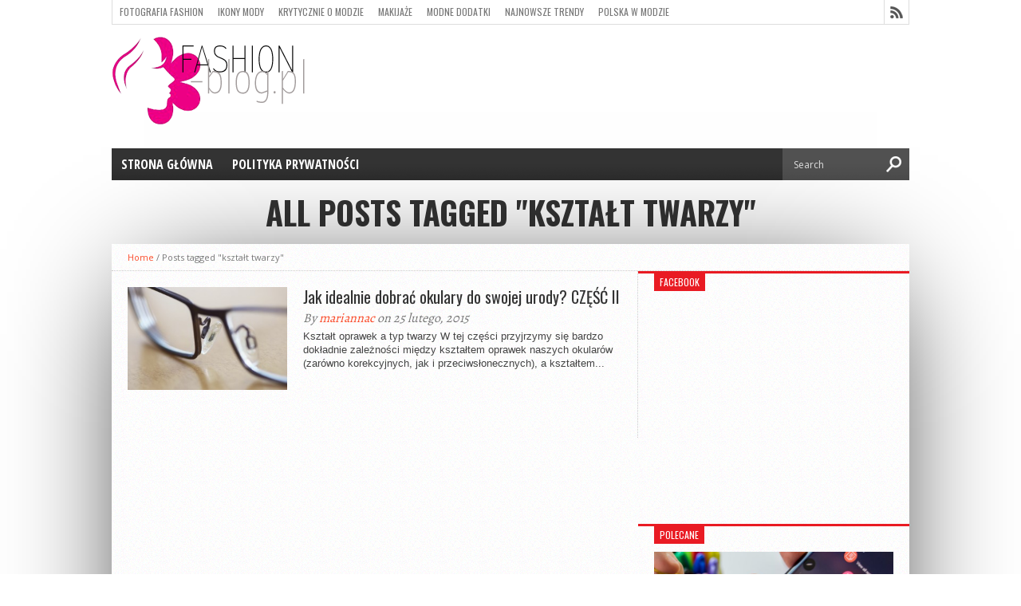

--- FILE ---
content_type: text/html; charset=UTF-8
request_url: http://www.fashion-blog.pl/tag/ksztalt-twarzy/
body_size: 6795
content:
<!DOCTYPE html>
<html xmlns="http://www.w3.org/1999/xhtml" lang="pl-PL">
<head>
<meta http-equiv="Content-Type" content="text/html; charset=UTF-8" />
<meta name="viewport" content="width=device-width, initial-scale=1, maximum-scale=1" />
<meta property="og:image" content="http://www.fashion-blog.pl/wp-content/uploads/2015/02/glasses-385533_1280-150x150.jpg" />


<title>
Tag Archive for &quot;kształt twarzy&quot; - Gdy fashion staje się stylem życia
</title>

<!--[if lt IE 9]>
<link rel="stylesheet" type="text/css" href="http://www.fashion-blog.pl/wp-content/themes/hottopix/css/iecss.css" />
<![endif]-->

<link rel="alternate" type="application/rss+xml" title="RSS 2.0" href="http://www.fashion-blog.pl/feed/" />
<link rel="alternate" type="text/xml" title="RSS .92" href="http://www.fashion-blog.pl/feed/rss/" />
<link rel="alternate" type="application/atom+xml" title="Atom 0.3" href="http://www.fashion-blog.pl/feed/atom/" />
<link rel="pingback" href="http://www.fashion-blog.pl/xmlrpc.php" />


<style type="text/css">

</style>

<meta name='robots' content='max-image-preview:large' />
<link rel='dns-prefetch' href='//fonts.googleapis.com' />
<link rel='dns-prefetch' href='//s.w.org' />
<link rel="alternate" type="application/rss+xml" title="Gdy fashion staje się stylem życia &raquo; Kanał z wpisami" href="http://www.fashion-blog.pl/feed/" />
<link rel="alternate" type="application/rss+xml" title="Gdy fashion staje się stylem życia &raquo; Kanał z komentarzami" href="http://www.fashion-blog.pl/comments/feed/" />
<link rel="alternate" type="application/rss+xml" title="Gdy fashion staje się stylem życia &raquo; Kanał z wpisami otagowanymi jako kształt twarzy" href="http://www.fashion-blog.pl/tag/ksztalt-twarzy/feed/" />
		<script type="text/javascript">
			window._wpemojiSettings = {"baseUrl":"https:\/\/s.w.org\/images\/core\/emoji\/13.0.1\/72x72\/","ext":".png","svgUrl":"https:\/\/s.w.org\/images\/core\/emoji\/13.0.1\/svg\/","svgExt":".svg","source":{"concatemoji":"http:\/\/www.fashion-blog.pl\/wp-includes\/js\/wp-emoji-release.min.js?ver=5.7.13"}};
			!function(e,a,t){var n,r,o,i=a.createElement("canvas"),p=i.getContext&&i.getContext("2d");function s(e,t){var a=String.fromCharCode;p.clearRect(0,0,i.width,i.height),p.fillText(a.apply(this,e),0,0);e=i.toDataURL();return p.clearRect(0,0,i.width,i.height),p.fillText(a.apply(this,t),0,0),e===i.toDataURL()}function c(e){var t=a.createElement("script");t.src=e,t.defer=t.type="text/javascript",a.getElementsByTagName("head")[0].appendChild(t)}for(o=Array("flag","emoji"),t.supports={everything:!0,everythingExceptFlag:!0},r=0;r<o.length;r++)t.supports[o[r]]=function(e){if(!p||!p.fillText)return!1;switch(p.textBaseline="top",p.font="600 32px Arial",e){case"flag":return s([127987,65039,8205,9895,65039],[127987,65039,8203,9895,65039])?!1:!s([55356,56826,55356,56819],[55356,56826,8203,55356,56819])&&!s([55356,57332,56128,56423,56128,56418,56128,56421,56128,56430,56128,56423,56128,56447],[55356,57332,8203,56128,56423,8203,56128,56418,8203,56128,56421,8203,56128,56430,8203,56128,56423,8203,56128,56447]);case"emoji":return!s([55357,56424,8205,55356,57212],[55357,56424,8203,55356,57212])}return!1}(o[r]),t.supports.everything=t.supports.everything&&t.supports[o[r]],"flag"!==o[r]&&(t.supports.everythingExceptFlag=t.supports.everythingExceptFlag&&t.supports[o[r]]);t.supports.everythingExceptFlag=t.supports.everythingExceptFlag&&!t.supports.flag,t.DOMReady=!1,t.readyCallback=function(){t.DOMReady=!0},t.supports.everything||(n=function(){t.readyCallback()},a.addEventListener?(a.addEventListener("DOMContentLoaded",n,!1),e.addEventListener("load",n,!1)):(e.attachEvent("onload",n),a.attachEvent("onreadystatechange",function(){"complete"===a.readyState&&t.readyCallback()})),(n=t.source||{}).concatemoji?c(n.concatemoji):n.wpemoji&&n.twemoji&&(c(n.twemoji),c(n.wpemoji)))}(window,document,window._wpemojiSettings);
		</script>
		<style type="text/css">
img.wp-smiley,
img.emoji {
	display: inline !important;
	border: none !important;
	box-shadow: none !important;
	height: 1em !important;
	width: 1em !important;
	margin: 0 .07em !important;
	vertical-align: -0.1em !important;
	background: none !important;
	padding: 0 !important;
}
</style>
	<link rel='stylesheet' id='wp-block-library-css'  href='http://www.fashion-blog.pl/wp-includes/css/dist/block-library/style.min.css?ver=5.7.13' type='text/css' media='all' />
<link rel='stylesheet' id='ht-style-css'  href='http://www.fashion-blog.pl/wp-content/themes/hottopix/style.css?ver=5.7.13' type='text/css' media='all' />
<link rel='stylesheet' id='reset-css'  href='http://www.fashion-blog.pl/wp-content/themes/hottopix/css/reset.css?ver=5.7.13' type='text/css' media='all' />
<link rel='stylesheet' id='googlefonts-css' href="https://fonts.googleapis.com/css?family=Open+Sans%3A400%2C600%2C700%7COpen+Sans+Condensed%3A300%2C700%7COswald%3A300%2C400%2C700%7CAlegreya%3A400&#038;subset=latin%2Clatin-ext%2Ccyrillic%2Ccyrillic-ext%2Cgreek-ext%2Cgreek%2Cvietnamese&#038;ver=5.7.13" type='text/css' media='all' />
<link rel='stylesheet' id='theiaPostSlider-css'  href='http://www.fashion-blog.pl/wp-content/themes/hottopix/admin/theia-post-slider/css/buttons-orange.css?ver=5.7.13' type='text/css' media='all' />
<script type='text/javascript' src='http://www.fashion-blog.pl/wp-includes/js/jquery/jquery.min.js?ver=3.5.1' id='jquery-core-js'></script>
<script type='text/javascript' src='http://www.fashion-blog.pl/wp-includes/js/jquery/jquery-migrate.min.js?ver=3.3.2' id='jquery-migrate-js'></script>
<script type='text/javascript' src='http://www.fashion-blog.pl/wp-content/themes/hottopix/js/jquery.elastislide.js?ver=5.7.13' id='elastislide-js'></script>
<script type='text/javascript' src='http://www.fashion-blog.pl/wp-content/themes/hottopix/js/scripts.js?ver=5.7.13' id='hottopix-js'></script>
<script type='text/javascript' src='http://www.fashion-blog.pl/wp-content/themes/hottopix/js/respond.min.js?ver=5.7.13' id='respond-js'></script>
<script type='text/javascript' src='http://www.fashion-blog.pl/wp-content/themes/hottopix/js/retina.js?ver=5.7.13' id='retina-js'></script>
<script type='text/javascript' src='http://www.fashion-blog.pl/wp-content/themes/hottopix/admin/theia-post-slider/js/balupton-history.js/history.js?ver=1.7.1' id='history.js-js'></script>
<script type='text/javascript' src='http://www.fashion-blog.pl/wp-content/themes/hottopix/admin/theia-post-slider/js/balupton-history.js/history.adapter.jquery.js?ver=1.7.1' id='history.adapter.jquery.js-js'></script>
<script type='text/javascript' src='http://www.fashion-blog.pl/wp-content/themes/hottopix/admin/theia-post-slider/js/async.min.js?ver=25.11.2012' id='async.js-js'></script>
<script type='text/javascript' src='http://www.fashion-blog.pl/wp-content/themes/hottopix/admin/theia-post-slider/js/tps-transition-slide.js?ver=1.1.7' id='theiaPostSlider-transition-slide.js-js'></script>
<link rel="https://api.w.org/" href="http://www.fashion-blog.pl/wp-json/" /><link rel="alternate" type="application/json" href="http://www.fashion-blog.pl/wp-json/wp/v2/tags/778" /><link rel="EditURI" type="application/rsd+xml" title="RSD" href="http://www.fashion-blog.pl/xmlrpc.php?rsd" />
<link rel="wlwmanifest" type="application/wlwmanifest+xml" href="http://www.fashion-blog.pl/wp-includes/wlwmanifest.xml" /> 
<meta name="generator" content="WordPress 5.7.13" />




<style type='text/css'>

@import url(http://fonts.googleapis.com/css?family=Open+Sans+Condensed:100,200,300,400,500,600,700,800,900|Oswald:100,200,300,400,500,600,700,800,900|Oswald:100,200,300,400,500,600,700,800,900&subset=latin,latin-ext,cyrillic,cyrillic-ext,greek-ext,greek,vietnamese);

ul.main-nav li a,
ul.main-nav li ul li a {
	font-family: 'Open Sans Condensed', sans-serif;
	}

.main-text h1,
.sub-text h2 {
	font-family: 'Oswald', sans-serif;
	}

.home-widget .cat-dark-text h2,
.home-widget .category-light h2 a,
.sidebar-small-widget .category-light h2 a,
ul.home-carousel li h2,
h1.headline,
h1.headline-page,
.prev-post a,
.next-post a,
.related-text a,
#post-404 h1,
h3.cat-header,
.archive-text h2 a,
.archive-text-noimg h2 a,
ul.widget-buzz li h2 a,
.sidebar-widget .cat-dark-text h2,
.sidebar-widget .category-light h2 a,
.footer-widget .category-light h2 a {
	font-family: 'Oswald', sans-serif;
	}

#logo-wrapper,
#logo-small {
	height: 140px;
	}

ul.main-nav li:hover,
ul.main-nav li a:hover,
ul.main-nav li.current-menu-item,
ul.main-nav li.current-post-parent {
	background: #e91b23 url(http://www.fashion-blog.pl/wp-content/themes/hottopix/images/menu-fade.png) repeat-x bottom;
	}

span.comment-count,
h3.post-header,
h3.comment-header,
h3.home-widget-header,
h3.small-widget-header,
h3.sidebar-widget-header,
span.post-tags-header,
.post-tags a:hover,
ul.tabber-widget li.active,
ul.tabber-widget li:hover,
.tag-cloud a:hover {
	background: #e91b23;
	}

span.home-widget-header,
span.small-widget-header,
span.sidebar-widget-header,
ul.tabber-widget,
#comments,
#related-posts {
	border-top: 3px solid #e91b23;
	}

ol.commentlist {
	border-bottom: 3px solid #e91b23;
	}

.prev-post,
.next-post {
	color: #e91b23;
	}

#nav-wrapper {
	background: #333333 url(http://www.fashion-blog.pl/wp-content/themes/hottopix/images/menu-fade.png) repeat-x bottom;
	}

ul.main-nav li ul li {
	background: #333333;
	}

#nav-mobi select {
	background: #333333 url(http://www.fashion-blog.pl/wp-content/themes/hottopix/images/triangle-dark.png) no-repeat right;
	}

a, a:visited {
	color: #fa4b2a;
	}

#wallpaper {
	background: url() no-repeat 50% 0;
	}

</style>

</head>

<body class="archive tag tag-ksztalt-twarzy tag-778">

<div id="site">
	
	<div id="wrapper">
		<div id="header-wrapper">
			<div id="top-header-wrapper">
				<div id="top-nav">
					<div class="menu-menu-container"><ul id="menu-menu" class="menu"><li id="menu-item-1201" class="menu-item menu-item-type-taxonomy menu-item-object-category menu-item-1201"><a href="http://www.fashion-blog.pl/category/fotografia-fashion/">FOTOGRAFIA FASHION</a></li>
<li id="menu-item-1202" class="menu-item menu-item-type-taxonomy menu-item-object-category menu-item-1202"><a href="http://www.fashion-blog.pl/category/ikony-mody/">IKONY MODY</a></li>
<li id="menu-item-1203" class="menu-item menu-item-type-taxonomy menu-item-object-category menu-item-1203"><a href="http://www.fashion-blog.pl/category/o-modzie/">Krytycznie o modzie</a></li>
<li id="menu-item-1204" class="menu-item menu-item-type-taxonomy menu-item-object-category menu-item-1204"><a href="http://www.fashion-blog.pl/category/makijaze/">MAKIJAŻE</a></li>
<li id="menu-item-1205" class="menu-item menu-item-type-taxonomy menu-item-object-category menu-item-1205"><a href="http://www.fashion-blog.pl/category/modne-dodatki/">MODNE DODATKI</a></li>
<li id="menu-item-1206" class="menu-item menu-item-type-taxonomy menu-item-object-category menu-item-1206"><a href="http://www.fashion-blog.pl/category/najnowsze-trendy/">Najnowsze trendy</a></li>
<li id="menu-item-1207" class="menu-item menu-item-type-taxonomy menu-item-object-category menu-item-1207"><a href="http://www.fashion-blog.pl/category/polska-w-modzie/">Polska w modzie</a></li>
<li id="menu-item-1208" class="menu-item menu-item-type-taxonomy menu-item-object-category menu-item-1208"><a href="http://www.fashion-blog.pl/category/porady/">PORADY</a></li>
<li id="menu-item-1209" class="menu-item menu-item-type-taxonomy menu-item-object-category menu-item-1209"><a href="http://www.fashion-blog.pl/category/projektanci/">PROJEKTANCI</a></li>
<li id="menu-item-1210" class="menu-item menu-item-type-taxonomy menu-item-object-category menu-item-1210"><a href="http://www.fashion-blog.pl/category/swiatowa-moda/">Światowo</a></li>
<li id="menu-item-1211" class="menu-item menu-item-type-taxonomy menu-item-object-category menu-item-1211"><a href="http://www.fashion-blog.pl/category/trendy-w-modzie/">TRENDY W MODZIE</a></li>
<li id="menu-item-1212" class="menu-item menu-item-type-taxonomy menu-item-object-category menu-item-1212"><a href="http://www.fashion-blog.pl/category/troche-teorii/">TROCHĘ TEORII</a></li>
<li id="menu-item-1213" class="menu-item menu-item-type-taxonomy menu-item-object-category menu-item-1213"><a href="http://www.fashion-blog.pl/category/z-przymruzeniem-oka/">Z PRZYMRUŻENIEM OKA</a></li>
</ul></div>
				</div><!--top-nav-->
				<div id="content-social">
					<ul>
						
						
						
						
						
						
						
						<li><a href="http://www.fashion-blog.pl/feed/rss/" alt="RSS Feed" class="rss-but"></a></li>
					</ul>
				</div><!--content-social-->
			</div><!--top-header-wrapper-->
			
			
			<div id="logo-wrapper" itemscope itemtype="http://schema.org/Organization">
				
					<a itemprop="url" href="http://www.fashion-blog.pl"><img itemprop="logo" src="http://www.fashion-blog.pl/wp-content/uploads/2014/02/logode.png" alt="Gdy fashion staje się stylem życia" /></a>
				
			</div><!--logo-wrapper-->
			
		</div><!--header-wrapper-->
		<div id="nav-wrapper">
			<ul class="main-nav">
				<div class="menu-menu-drugie-container"><ul id="menu-menu-drugie" class="menu"><li id="menu-item-1215" class="menu-item menu-item-type-custom menu-item-object-custom menu-item-home menu-item-1215"><a href="http://www.fashion-blog.pl/">Strona główna</a></li>
<li id="menu-item-1214" class="menu-item menu-item-type-post_type menu-item-object-page menu-item-1214"><a href="http://www.fashion-blog.pl/polityka-prywatnosci/">Polityka prywatności</a></li>
</ul></div>
			</ul><!--main-nav-->
			<div id="nav-mobi">
 				<div class="menu-menu-drugie-container"><select><option value="#">Menu</option><option value="http://www.fashion-blog.pl/">Strona główna</option>
<option value="http://www.fashion-blog.pl/polityka-prywatnosci/">Polityka prywatności</option>
</select></div>
			</div><!--nav-mobi-->
			<div id="main-search">
				<form method="get" id="searchform" action="http://www.fashion-blog.pl/">
	<input type="text" name="s" id="s" value="Search" onfocus='if (this.value == "Search") { this.value = ""; }' onblur='if (this.value == "") { this.value = "Search"; }' />
	<input type="hidden" id="search-button" />
</form>
			</div><!--main-search-->
		</div><!--nav-wrapper-->



<div id="category-header">
	<h3 class="cat-header">All posts tagged "kształt twarzy"</h3>
	
</div><!--category-header-->
<div id="main">
	<div id="content-wrapper">
		<div class="breadcrumb">
			<div id="crumbs"><a href="http://www.fashion-blog.pl">Home</a> / <span class="current">Posts tagged "kształt twarzy"</span></div>
		</div><!--breadcrumb-->
		<div id="home-main">
			<div id="archive-wrapper">
				<ul class="archive-list">
					
					<li>
						
						<div class="archive-image">
							<a href="http://www.fashion-blog.pl/jak-idealnie-dobrac-okulary-do-swojej-urody-czesc-ii/">
							<img width="300" height="194" src="http://www.fashion-blog.pl/wp-content/uploads/2015/02/glasses-385533_1280-300x194.jpg" class="attachment-medium-thumb size-medium-thumb wp-post-image" alt="" loading="lazy" srcset="http://www.fashion-blog.pl/wp-content/uploads/2015/02/glasses-385533_1280-300x194.jpg 300w, http://www.fashion-blog.pl/wp-content/uploads/2015/02/glasses-385533_1280-620x400.jpg 620w, http://www.fashion-blog.pl/wp-content/uploads/2015/02/glasses-385533_1280-85x54.jpg 85w" sizes="(max-width: 300px) 100vw, 300px" />
							
							
							</a>
						</div><!--archive-image-->
						<div class="archive-text">
							<h2><a href="http://www.fashion-blog.pl/jak-idealnie-dobrac-okulary-do-swojej-urody-czesc-ii/">Jak idealnie dobrać okulary do swojej urody? CZĘŚĆ II</a></h2>
							<span class="archive-byline">By <a href="http://www.fashion-blog.pl/author/mariannac/" title="Wpisy od mariannac" rel="author">mariannac</a> on 25 lutego, 2015</span>
							<p>Kształt oprawek a typ twarzy W tej części przyjrzymy się bardzo dokładnie zależności między kształtem oprawek naszych okularów (zarówno korekcyjnych, jak i przeciwsłonecznych), a kształtem...</p>
						</div><!--archive-text-->
						
					</li>
					
				</ul>
			</div><!--archive-wrapper-->
			<div class="nav-links">
				
			</div><!--nav-links-->
		</div><!--home-main-->
<div id="sidebar-wrapper">
	<ul>
		<li class="sidebar-widget"><span class="sidebar-widget-header"><h3 class="sidebar-widget-header">Facebook</h3></span>

		<iframe src="//www.facebook.com/plugins/likebox.php?href=https://www.facebook.com/lubiedobrzewygladac&amp;width=300&amp;height=258&amp;show_faces=true&amp;colorscheme=light&amp;stream=true&amp;show_border=false&amp;header=true" scrolling="no" frameborder="0" style="border:none; overflow:hidden; width:300; height:258px;" allowTransparency="true"></iframe>


		</li><li class="sidebar-widget"><span class="sidebar-widget-header"><h3 class="sidebar-widget-header">Polecane</h3></span>


					<div class="category-light">
						
						<div class="cat-light-top">
							
								<a href="http://www.fashion-blog.pl/czy-smartfon-niszczy-cere-wplyw-swiatla-hev-na-skore-twarzy/"><img width="620" height="400" src="http://www.fashion-blog.pl/wp-content/uploads/2020/05/wplyw-swiatla-hev-na-skore-620x400.jpg" class="attachment-post-thumb size-post-thumb wp-post-image" alt="" loading="lazy" srcset="http://www.fashion-blog.pl/wp-content/uploads/2020/05/wplyw-swiatla-hev-na-skore-620x400.jpg 620w, http://www.fashion-blog.pl/wp-content/uploads/2020/05/wplyw-swiatla-hev-na-skore-300x194.jpg 300w, http://www.fashion-blog.pl/wp-content/uploads/2020/05/wplyw-swiatla-hev-na-skore-85x54.jpg 85w" sizes="(max-width: 620px) 100vw, 620px" /></a>
							
							<h2><a href="http://www.fashion-blog.pl/czy-smartfon-niszczy-cere-wplyw-swiatla-hev-na-skore-twarzy/">Czy smartfon niszczy cerę? Wpływ światła HEV na skórę twarzy</a></h2>
							<span class="list-byline"><a href="http://www.fashion-blog.pl/author/g0molek5a/" title="Wpisy od Sabina" rel="author">Sabina</a> | 18 maja, 2020</span>
							<p>Dasz wiarę, że niektóre urządzenia elektryczne (telefon, komputer, telewizor) negatywnie oddziałują na skórę? Powodują między innymi przesuszenie, sprawiają, że cera staje się ziemista i mało elastyczna. Dzieje się tak...</p>
							
							
						</div><!--cat-light-top-->
						
						<div class="cat-light-top">
							
								<a href="http://www.fashion-blog.pl/skorzany-pasek-dlaczego-warto-w-niego-zainwestowac/"><img width="620" height="400" src="http://www.fashion-blog.pl/wp-content/uploads/2018/08/pasek-meski-620x400.jpg" class="attachment-post-thumb size-post-thumb wp-post-image" alt="pasek do spodni" loading="lazy" srcset="http://www.fashion-blog.pl/wp-content/uploads/2018/08/pasek-meski-620x400.jpg 620w, http://www.fashion-blog.pl/wp-content/uploads/2018/08/pasek-meski-300x194.jpg 300w, http://www.fashion-blog.pl/wp-content/uploads/2018/08/pasek-meski-85x54.jpg 85w" sizes="(max-width: 620px) 100vw, 620px" /></a>
							
							<h2><a href="http://www.fashion-blog.pl/skorzany-pasek-dlaczego-warto-w-niego-zainwestowac/">Skórzany pasek –  dlaczego warto w niego zainwestować?</a></h2>
							<span class="list-byline"><a href="http://www.fashion-blog.pl/author/g0molek5a/" title="Wpisy od Sabina" rel="author">Sabina</a> | 29 sierpnia, 2018</span>
							<p>Męskie paski skórzane to absolutne must have. Już dawno przestały być tylko funkcjonalnym elementem stylizacji. Obecnie są doskonały dodatkiem i dopełnieniem każdego stroju. Ale dlaczego warto inwestować w modele...</p>
							
							
						</div><!--cat-light-top-->
						
						<div class="cat-light-top">
							
								<a href="http://www.fashion-blog.pl/codzienna-pielegnacja-rzes-jak-naturalnie-podkreslic-spojrzenie/"><img width="620" height="400" src="http://www.fashion-blog.pl/wp-content/uploads/2018/02/jak-dbac-o-rzesy-620x400.jpg" class="attachment-post-thumb size-post-thumb wp-post-image" alt="dbanie o rzęsy" loading="lazy" srcset="http://www.fashion-blog.pl/wp-content/uploads/2018/02/jak-dbac-o-rzesy-620x400.jpg 620w, http://www.fashion-blog.pl/wp-content/uploads/2018/02/jak-dbac-o-rzesy-300x194.jpg 300w, http://www.fashion-blog.pl/wp-content/uploads/2018/02/jak-dbac-o-rzesy-85x54.jpg 85w" sizes="(max-width: 620px) 100vw, 620px" /></a>
							
							<h2><a href="http://www.fashion-blog.pl/codzienna-pielegnacja-rzes-jak-naturalnie-podkreslic-spojrzenie/">Codzienna pielęgnacja rzęs. Jak naturalnie podkreślić spojrzenie?</a></h2>
							<span class="list-byline"><a href="http://www.fashion-blog.pl/author/g0molek5a/" title="Wpisy od Sabina" rel="author">Sabina</a> | 2 lutego, 2018</span>
							<p>Pielęgnujemy swoją skórę, włosy i paznokcie, a zapominamy o rzęsach. One również potrzebują wsparcia, aby prawidłowo rosnąć i wyglądać dobrze. Co zrobić, żeby mieć piękne rzęsy, które idealnie podkreślą...</p>
							
							
						</div><!--cat-light-top-->
						
					</div><!--category-light-->


		</li>
	</ul>
</div><!--sidebar-wrapper-->
				<div id="footer-wrapper">
					<div id="footer-top">
						<ul>
							
						</ul>
					</div><!--footer-top-->
					<div id="footer-bottom">
						<p>Copyright © 2013 Hot Topix Theme. Theme by MVP Themes, powered by Wordpress.</p><div class="menu"><ul>
<li class="page_item page-item-896"><a href="http://www.fashion-blog.pl/polityka-prywatnosci/">Polityka prywatności</a></li>
<li class="page_item page-item-1471"><a href="http://www.fashion-blog.pl/strona-glowna/">Strona główna</a></li>
</ul></div>

					</div><!--footer-bottom-->
				</div><!--footer-wrapper-->
			</div><!--content-wrapper-->
		</div><!--main-->
	</div><!--wrapper-->
</div><!--site-->

<script type='text/javascript'>
//<![CDATA[
jQuery(document).ready(function($){
var aboveHeight = $('#header-wrapper').outerHeight();
$(window).scroll(function(){
	if ($(window).scrollTop() > aboveHeight){
	$('#nav-wrapper').addClass('fixed').css('top','0').next()
	.css('margin-top','52px');
	} else {
	$('#nav-wrapper').removeClass('fixed').next()
	.css('margin-top','0');
	}
});

$('.carousel-wrapper').elastislide({
	imageW 	: 229,
	minItems	: 1,
	margin		: 0
});
});
//]]>
</script>

<div id="fb-root"></div>
<script>
//<![CDATA[
(function(d, s, id) {
  var js, fjs = d.getElementsByTagName(s)[0];
  if (d.getElementById(id)) return;
  js = d.createElement(s); js.id = id;
  js.async = true;
  js.src = "//connect.facebook.net/en_US/all.js#xfbml=1";
  fjs.parentNode.insertBefore(js, fjs);
}(document, 'script', 'facebook-jssdk'));
//]]>
</script>





<script type='text/javascript' src='http://www.fashion-blog.pl/wp-content/themes/hottopix/admin/theia-post-slider/js/tps.js?ver=1.1.7' id='theiaPostSlider.js-js'></script>
<script type='text/javascript' src='http://www.fashion-blog.pl/wp-includes/js/wp-embed.min.js?ver=5.7.13' id='wp-embed-js'></script>


<script defer src="https://static.cloudflareinsights.com/beacon.min.js/vcd15cbe7772f49c399c6a5babf22c1241717689176015" integrity="sha512-ZpsOmlRQV6y907TI0dKBHq9Md29nnaEIPlkf84rnaERnq6zvWvPUqr2ft8M1aS28oN72PdrCzSjY4U6VaAw1EQ==" data-cf-beacon='{"version":"2024.11.0","token":"106f6bfaa509410f813126fb9da66d66","r":1,"server_timing":{"name":{"cfCacheStatus":true,"cfEdge":true,"cfExtPri":true,"cfL4":true,"cfOrigin":true,"cfSpeedBrain":true},"location_startswith":null}}' crossorigin="anonymous"></script>
</body>
</html>

--- FILE ---
content_type: application/javascript
request_url: http://www.fashion-blog.pl/wp-content/themes/hottopix/admin/theia-post-slider/js/tps.js?ver=1.1.7
body_size: 4179
content:
/*
 * Copyright 2012, Theia Post Slider, Liviu Cristian Mirea Ghiban.
 */
var tps = tps || {};
tps.slideshowsOnPage = 0;
tps.createSlideshowDefaults = {
	'src': '',
	'dest': '',
	'nav': [],
	'navText': '%{currentSlide} of %{totalSlides}',
	'helperText': '',
	'defaultSlide': 0,
	'transitionEffect': 'none',
	'transitionSpeed': 400,
	'keyboardShortcuts': false,
	'slides': [],
	'prevPost': null,
	'nextPost': null,
    'prevText': null,
    'nextText': null,
    'buttonWidth': 0,
    'prevText_post': null,
    'nextText_post': null,
    'buttonWidth_post': 0,
	onShowPost: null,
	postUrl: null
};
tps.createSlideshow = function(options) {
	tps.slideshowsOnPage++;
	var i,
		me = this,
		$ = jQuery,
		defaults = tps.createSlideshowDefaults;
	me.options = $.extend(defaults, options);
	me.srcE = $(me.options.src);
	me.destE = $(me.options.dest);
	if (me.destE.length == 0) {
		return;
	}
	me.navEl = [];
	for (i = 0; i < me.options.nav.length; i++) {
		var e = $(me.options.nav[i]);
		if (e.length == 1) {
			me.navEl.push({
				container: e
			});
		}
	}

	me.currentPost = null;
	me.isLoadingPost = false;
	me.cachedPosts = {};

	// The current slide
	me.currentSlide = null;

	// The slide that is currently displayed. This may lag behind me.currentSlide because of the animations.
	me.currentlyDisplayedSlide = null;

	// The number of animations that are currently running.
	me.animations = 0;
	me.navEffect = tps.transitions[me.options.transitionEffect];

	// A queue that is executed when no animation is running.
	me.queue = [];
	me.asyncQueue = async.queue(function (task, callback) {
	    callback();
	}, 1);

	// Initialization function
	me.init = function() {
		var i;

		// Get slides from me.options.slides
		me.slides = [];
		for (i = 0; i < me.options.slides.length; i++) {
			if (me.options.defaultSlide == i) {
				//me.options.slides[i].content = me.srcE;
			}
			else {
				var e = $('<div>');
				e.html(me.options.slides[i].content);
				me.options.slides[i].content = e;
			}

			me.slides[i] = me.options.slides[i];
		}

		// Get slides from me.options.src element.
		var srcSlides = $(me.options.src);
		for (i = 0; i < srcSlides.length; i++) {
			var s = $(srcSlides[i]);
			s.detach();
			var index = me.options.defaultSlide + i;
			me.slides[index] = me.slides[index] || {};
			me.slides[index].content = s;
		}

		// Count the slides.
		me.numberOfSlides = me.slides.length;

		// Setup the navigation bars.
		for (i = 0; i < me.navEl.length; i++) {
			var navEl = me.navEl[i];
			navEl.text = navEl.container.find('._text');
			navEl.prev = navEl.container.find('._prev')
				.click(function(that) {
					return function() {
						that.setPrev();
						return false;
					}
				}(me));
			navEl.next = navEl.container.find('._next')
				.click(function(that) {
					return function() {
						that.setNext();
						return false;
					}
				}(me));

			navEl.title = navEl.container.find('._title');
			// Get the default slide's title. The title will be the same for all navigation bars, so get it only from the first.
			if (i === 0) {
				me.slides[me.options.defaultSlide].shortCodeTitle = navEl.title.html();
			}

			/*
			 Add _active class on mousedown. This is a fix for IE and Opera which don't match :active on container elements.
			 Also, return false to prevent double click context menu in Opera.
			*/
			navEl.container.find('._prev, ._next')
				.mousedown(function() {
					$(this).addClass('_active');
					return false;
				})
				.mouseup(function() {
					$(this).removeClass('_active');
				});
		}

		// Show the first slide
		me.setSlide(me.options.defaultSlide);

		// Enable keyboard shortcuts
		if (me.options.keyboardShortcuts) {
			$(document).keydown(function(me) {
				return function(e) {
					// Disable shortcut if there is more than one slideshow on the page.
					if (tps.slideshowsOnPage > 1) {
						return;
					}

					// Disable shortcut if the target element is editable (input boxes, textareas, etc.).
					if (
						this !== e.target &&
						(
							/textarea|select/i.test( e.target.nodeName ) ||
							e.target.type === "text" ||
							(
								$(e.target).prop &&
								$(e.target).prop('contenteditable') == 'true'
							)
						)
					) {
						return;
					}

					switch (e.which) {
						case 37:
							me.setPrev();
							return false;

						case 39:
							me.setNext();
							return false;
					}
				};
			}(me));
		}
	}

	// Enqueue a function to be executed when no animation is running.
	me.addToQueue = function(type, merge, func) {
		if (merge) {
			// If there is another call enqueued of the same type, then remove it.
			// This is useful in case the user clicks the back/next buttons very fast and the slider lags behind because of the animations.
			// Basically, this will skip the intermediary slides and display the last one.
			for (var i = 0; i < me.queue.length; i++) {
				if (me.queue[i].type == type) {
					me.queue.splice(i, 1);
				}
			}
		}
		me.queue.push({
			type: type,
			func: func
		});
		me.executeQueue();
	}

	// Execute the queue while there are no active animations.
	me.executeQueue = function() {
		me.asyncQueue.push({name: 'foo'}, function(me) {
			return function(err) {
				while (me.animations == 0 && me.queue.length > 0) {
					var q = me.queue.shift();
					q.func(me);
				}
			};
		}(me));
	}

	// Attach an animation (i.e. an animation has started). The queue won't be executed until the animations have all finished.
	me.attachAnimation = function() {
		me.animations++;
	}

	// Detach an animation (i.e. an animation has finished).
	me.detachAnimation = function() {
		me.animations--;
		me.executeQueue();
	}

	// Set the current slide.
	me.setSlide = function(index, force) {
		if (me.isLoadingPost == true && force != true) {
			return;
		}

		var i;

		if (me.currentSlide == index) {
			return;
		}

		var previousSlide = me.currentSlide;
		me.currentSlide = index;

		// Scroll the window up, if the beginning of the slide is out-of-view.
		if (previousSlide != null) {
			// Get the lowest offset.top
			var scrollTop = me.destE.offset().top;
			for (i = 0; i < me.navEl.length; i++) {
				scrollTop = Math.min(scrollTop, me.navEl[i].container.offset().top);
			}

			if ($(window).scrollTop() > scrollTop) {
				//$('body,html').scrollTop(scrollTop);
				$('body,html').animate({scrollTop: scrollTop}, me.options.transitionSpeed);
			}
		}

		// Set the title text.
		me.updateTitleText();

		// Set the navigation bars.
		me.updateNavigationBars();

		// Change URL, but only if this isn't the first slide set (i.e. the default slide).
		if (previousSlide != null) {
			var history = window.History;
			if (history.enabled) {
				var url = me.slides[me.currentSlide].permalink;

				// Don't do anything if the slide doesn't have a permalink.
				if (url) {
					// TODO: move this somewhere else.
					history.Adapter.bind(window, 'statechange', function(me) {
						return function() {
							var state = History.getState();
							if (state.data.currentSlide != undefined) {
								me.setSlide(state.data.currentSlide);
							}
							else {
								me.setSlide(me.options.defaultSlide);
							}
						};
					}(me));

					history.pushState({
						currentSlide: index
					}, me.slides[me.currentSlide].title, url);
				}
			}
		}

		// Show the slide.
		me.addToQueue('showSlide', true, function(me) {
			me.showSlide();
		});
	}

	// Show (display) the current slide using the chosen animation.
	me.showSlide = function() {
		// Don't do anything if the current slide is already shown.
		if (me.currentlyDisplayedSlide == me.currentSlide) {
			return;
		}

		// Track the pageview if this isn't the first slide displayed.
		if (me.currentlyDisplayedSlide != null && me.slides[me.currentSlide]['permalink']) {
			// URL Path
			var path = me.slides[me.currentSlide]['permalink'].split('/');
			if (path.length >= 4) {
				path = '/' + path.slice(3).join('/');

				// Google Analytics Async.
				if (typeof _gaq !== 'undefined' && typeof _gaq.push !== 'undefined') {
					_gaq.push(['_trackPageview', path]);
				}
				else {
					// Google Analytics Traditional (ga.js).
					if (typeof pageTracker !== 'undefined' && typeof pageTracker._trackPageview !== 'undefined') {
						pageTracker._trackPageview(path);
					}
				}

				// Piwik
				if (typeof piwikTracker !== 'undefined' && typeof piwikTracker.trackPageView !== 'undefined') {
					piwikTracker.trackPageView(path);
				}

				// StatCounter
				if (typeof sc_project !== 'undefined' && typeof sc_security !== 'undefined') {
					var img = new Image();
					img.src = '//c.statcounter.com/' + sc_project + '/0/' + sc_security + '/1/';
				}

				// Quantcast
				if (typeof _qacct !== 'undefined') {
					var img = new Image();
					img.src = '//pixel.quantserve.com/pixel/' + _qacct + '.gif';
				}
			}
		}

		var previousIndex = me.currentlyDisplayedSlide;
		me.currentlyDisplayedSlide = me.currentSlide;

		// Change the slide while applying a certain effect/animation.
		me.navEffect(me, previousIndex, me.currentlyDisplayedSlide);
	}

	// Function that is called right after a new slide has been added to the DOM. The animation, if present, had just begun.
	me.onNewSlide = function() {
		// "BJ Lazy Load" plugin.
		$(".lazy-hidden").not(".data-lazy-ready").one("scrollin.bj_lazy_load", {
			distance: 200
		}, function() {
			var b =$(this),
				d = b.attr("data-lazy-type");
			if (d == "image") {
				b.hide().attr("src", b.attr("data-lazy-src")).removeClass("lazy-hidden").fadeIn()
			} else if (d == "iframe") {
				b.replaceWith(c(b.attr("data-lazy-src")))
			}
		}).addClass("data-lazy-ready");

		// "Lazy Load" plugin.
		var events = $('body').data('events');
		if (events && events['post-load']) {
			for (var i = 0; i < events['post-load'].length; i++) {
				if (events['post-load'][i].handler.name == 'lazy_load_init') {
					events['post-load'][i].handler();
				}
			}
		}
	}

	// Update the title text.
	me.updateTitleText = function() {
		var shortCodeTitle = me.slides[me.currentSlide].shortCodeTitle;
		if (!shortCodeTitle) {
			shortCodeTitle = '<span class="_helper">' + me.options['helperText'] + '</span>';
		}
		for (i = 0; i < me.navEl.length; i++) {
			me.navEl[i].title.html(shortCodeTitle);
		}
	}

	// Update the navigation bar's text and buttons.
	me.updateNavigationBars = function() {
		for (var i = 0; i < me.navEl.length; i++) {
			var navEl = me.navEl[i];
			var navText = me.options.navText;
			navText = navText.replace('%{currentSlide}', me.currentSlide + 1);
			navText = navText.replace('%{totalSlides}', me.numberOfSlides);
			navEl.text.html(navText);

			// Update buttons.
			me.updateNavigationBarButton(navEl, false);
			me.updateNavigationBarButton(navEl, true);
		}
	}

	// Update a button from a navigation bar.
	me.updateNavigationBarButton = function(navEl, direction) {
		var width,
			html,
			directionName = direction ? 'next' : 'prev',
			buttonEl = navEl[directionName];
		if (
			(direction == false && me.options.prevPost && me.currentSlide == 0) ||
			(direction == true  && me.options.nextPost && me.currentSlide == me.numberOfSlides - 1)
		) {
			width = me.options.buttonWidth_post;
			html = me.options[directionName + 'Text_post'];
		}
		else {
			width = me.options.buttonWidth;
			html = me.options[directionName + 'Text'];
		}
		buttonEl.find('._2')
			.css('width', width > 0 ? width : '')
			.html(html);

		// Disable or enable
		if (
			(direction == false && me.options.prevPost == null && me.currentSlide == 0) ||
			(direction == true  && me.options.nextPost == null && me.currentSlide == me.numberOfSlides - 1)
		) {
			buttonEl.addClass('_disabled');
		}
		else {
			buttonEl.removeClass('_disabled');
		}
	}

	// Go to the previous slide.
	me.setPrev = function() {
		if (me.currentSlide == 0) {
			if (me.options.prevPost) {
				me.showPost(me.options.prevPost);
			}
		}
		else {
			me.setSlide(me.currentSlide - 1);
		}
	}

	// Go to the next slide.
	me.setNext = function() {
		if (me.currentSlide == me.numberOfSlides - 1) {
			if (me.options.nextPost) {
				me.showPost(me.options.nextPost);
			}
		}
		else {
			me.setSlide(me.currentSlide + 1);
		}
	}

	me.showPost = function(postUrl) {
		if (me.isLoadingPost) {
			return;
		}
		me.isLoadingPost = true;

		window.location = postUrl;
	};

	// Set the transition properties (used in Live Preview).
	me.setTransition = function(options) {
		var defaults = {
			'effect': me.options.transitionEffect,
			'speed': me.options.transitionSpeed
		};
		options = $.extend(defaults, options);
		me.options.transitionEffect = options.effect;
		me.options.transitionSpeed = options.speed;
		me.navEffect = tps.transitions[me.options.transitionEffect];
	}

	// Set the navigation bar's text template (used in Live Preview).
	me.setNavText = function(text) {
		me.options.navText = text;
		me.updateNavigationBars();
	}

	// Set the title for all slides (used in Live Preview).
	me.setTitleText = function(text) {
		for (i = 0; i < me.slides.length; i++) {
			me.slides[i].shortCodeTitle = '';
		}
		me.options.helperText = text;
		me.updateTitleText();
	}

	// Initialize the slider.
	me.init();
};

tps.createSlideshowDefaults.onShowPost = function(options) {
	var $ = jQuery;
	$('iframe').each(function(index) {
		var src = $(this).attr('src');
		if (!src) {
			return;
		}
		src = src.replace(options.oldUrl, options.newUrl);
		src = src.replace(encodeURIComponent(options.oldUrl), encodeURIComponent(options.newUrl));
		if ($(this).attr('src') != src) {
			$(this).attr('src', src);
		}
	});
};